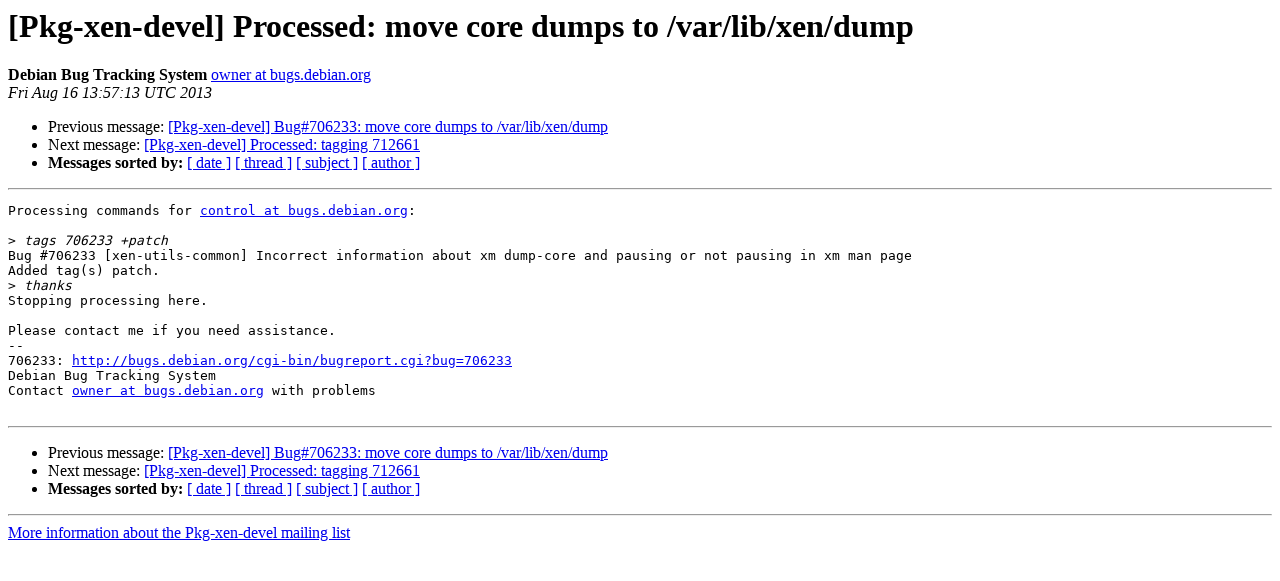

--- FILE ---
content_type: text/html
request_url: https://alioth-lists.debian.net/pipermail/pkg-xen-devel/2013-August/005334.html
body_size: 1146
content:
<!DOCTYPE HTML PUBLIC "-//W3C//DTD HTML 4.01 Transitional//EN">
<HTML>
 <HEAD>
   <TITLE> [Pkg-xen-devel] Processed: move core dumps to /var/lib/xen/dump
   </TITLE>
   <LINK REL="Index" HREF="index.html" >
   <LINK REL="made" HREF="mailto:pkg-xen-devel%40lists.alioth.debian.org?Subject=Re%3A%20%5BPkg-xen-devel%5D%20Processed%3A%20move%20core%20dumps%20to%20/var/lib/xen/dump&In-Reply-To=%3Chandler.s.C.13766614123992.transcript%40bugs.debian.org%3E">
   <META NAME="robots" CONTENT="index,nofollow">
   <style type="text/css">
       pre {
           white-space: pre-wrap;       /* css-2.1, curent FF, Opera, Safari */
           }
   </style>
   <META http-equiv="Content-Type" content="text/html; charset=us-ascii">
   <LINK REL="Previous"  HREF="005333.html">
   <LINK REL="Next"  HREF="005335.html">
 </HEAD>
 <BODY BGCOLOR="#ffffff">
   <H1>[Pkg-xen-devel] Processed: move core dumps to /var/lib/xen/dump</H1>
    <B>Debian Bug Tracking System</B> 
    <A HREF="mailto:pkg-xen-devel%40lists.alioth.debian.org?Subject=Re%3A%20%5BPkg-xen-devel%5D%20Processed%3A%20move%20core%20dumps%20to%20/var/lib/xen/dump&In-Reply-To=%3Chandler.s.C.13766614123992.transcript%40bugs.debian.org%3E"
       TITLE="[Pkg-xen-devel] Processed: move core dumps to /var/lib/xen/dump">owner at bugs.debian.org
       </A><BR>
    <I>Fri Aug 16 13:57:13 UTC 2013</I>
    <P><UL>
        <LI>Previous message: <A HREF="005333.html">[Pkg-xen-devel] Bug#706233: move core dumps to /var/lib/xen/dump
</A></li>
        <LI>Next message: <A HREF="005335.html">[Pkg-xen-devel] Processed: tagging 712661
</A></li>
         <LI> <B>Messages sorted by:</B> 
              <a href="date.html#5334">[ date ]</a>
              <a href="thread.html#5334">[ thread ]</a>
              <a href="subject.html#5334">[ subject ]</a>
              <a href="author.html#5334">[ author ]</a>
         </LI>
       </UL>
    <HR>  
<!--beginarticle-->
<PRE>Processing commands for <A HREF="http://lists.alioth.debian.org/cgi-bin/mailman/listinfo/pkg-xen-devel">control at bugs.debian.org</A>:

&gt;<i> tags 706233 +patch
</I>Bug #706233 [xen-utils-common] Incorrect information about xm dump-core and pausing or not pausing in xm man page
Added tag(s) patch.
&gt;<i> thanks
</I>Stopping processing here.

Please contact me if you need assistance.
-- 
706233: <A HREF="http://bugs.debian.org/cgi-bin/bugreport.cgi?bug=706233">http://bugs.debian.org/cgi-bin/bugreport.cgi?bug=706233</A>
Debian Bug Tracking System
Contact <A HREF="http://lists.alioth.debian.org/cgi-bin/mailman/listinfo/pkg-xen-devel">owner at bugs.debian.org</A> with problems

</PRE>








<!--endarticle-->
    <HR>
    <P><UL>
        <!--threads-->
	<LI>Previous message: <A HREF="005333.html">[Pkg-xen-devel] Bug#706233: move core dumps to /var/lib/xen/dump
</A></li>
	<LI>Next message: <A HREF="005335.html">[Pkg-xen-devel] Processed: tagging 712661
</A></li>
         <LI> <B>Messages sorted by:</B> 
              <a href="date.html#5334">[ date ]</a>
              <a href="thread.html#5334">[ thread ]</a>
              <a href="subject.html#5334">[ subject ]</a>
              <a href="author.html#5334">[ author ]</a>
         </LI>
       </UL>

<hr>
<a href="http://lists.alioth.debian.org/cgi-bin/mailman/listinfo/pkg-xen-devel">More information about the Pkg-xen-devel
mailing list</a><br>
</body></html>
